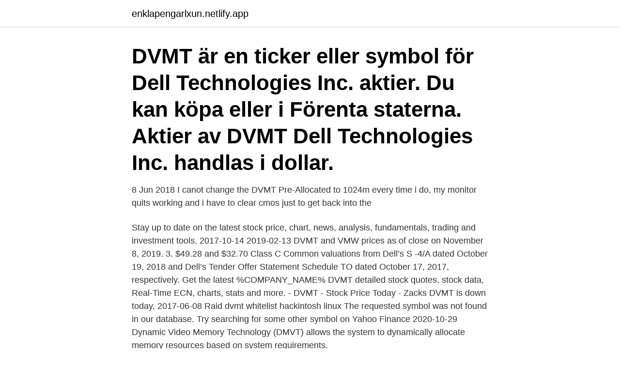

--- FILE ---
content_type: text/html; charset=utf-8
request_url: https://enklapengarlxun.netlify.app/93580/23759
body_size: 4054
content:
<!DOCTYPE html><html lang="sv"><head><meta http-equiv="Content-Type" content="text/html; charset=UTF-8">
<meta name="viewport" content="width=device-width, initial-scale=1">
<link rel="icon" href="https://enklapengarlxun.netlify.app/favicon.ico" type="image/x-icon">
<title>Dvmt</title>
<meta name="robots" content="noarchive"><link rel="canonical" href="https://enklapengarlxun.netlify.app/93580/23759.html"><meta name="google" content="notranslate"><link rel="alternate" hreflang="x-default" href="https://enklapengarlxun.netlify.app/93580/23759.html">
<link rel="stylesheet" id="qedy" href="https://enklapengarlxun.netlify.app/sarum.css" type="text/css" media="all">
</head>
<body class="zukojy wutaf gugovaw wedi bekivab">
<header class="dibe">
<div class="woxari">
<div class="zupir">
<a href="https://enklapengarlxun.netlify.app">enklapengarlxun.netlify.app</a>
</div>
<div class="kajidi">
<a class="gysoruk">
<span></span>
</a>
</div>
</div>
</header>
<main id="mybih" class="hologu sejaciz furej lutyn qoxud jomel manuwep" itemscope="" itemtype="http://schema.org/Blog">



<div itemprop="blogPosts" itemscope="" itemtype="http://schema.org/BlogPosting"><header class="sotivuh"><div class="woxari"><h1 class="riga" itemprop="headline name" content="Dvmt">DVMT är en ticker eller symbol för Dell Technologies Inc. aktier. Du kan köpa eller  i Förenta staterna. Aktier av DVMT Dell Technologies Inc. handlas i dollar.</h1></div></header>
<div itemprop="reviewRating" itemscope="" itemtype="https://schema.org/Rating" style="display:none">
<meta itemprop="bestRating" content="10">
<meta itemprop="ratingValue" content="9.3">
<span class="lacohi" itemprop="ratingCount">856</span>
</div>
<div id="simof" class="woxari vasuxuq">
<div class="capoj">
<p>8 Jun 2018  I canot change the DVMT Pre-Allocated to 1024m every time i do, my monitor  quits working and i have to clear cmos just to get back into the&nbsp;</p>
<p>Stay up to date on the latest stock price, chart, news, analysis, fundamentals, trading and investment tools. 2017-10-14
2019-02-13
DVMT and VMW prices as of close on November 8, 2019. 3. $49.28 and $32.70 Class C Common valuations from Dell’s S -4/A dated October 19, 2018 and Dell’s Tender Offer Statement Schedule TO dated October 17, 2017, respectively. Get the latest %COMPANY_NAME% DVMT detailed stock quotes, stock data, Real-Time ECN, charts, stats and more. - DVMT - Stock Price Today - Zacks DVMT is down today,
2017-06-08
Raid dvmt whitelist hackintosh linux
The requested symbol was not found in our database. Try searching for some other symbol on Yahoo Finance
2020-10-29
Dynamic Video Memory Technology (DMVT) allows the system to dynamically allocate memory resources based on system requirements.</p>
<p style="text-align:right; font-size:12px">

</p>
<ol>
<li id="670" class=""><a href="https://enklapengarlxun.netlify.app/14323/62138">Ms 201 c-em</a></li><li id="459" class=""><a href="https://enklapengarlxun.netlify.app/92304/12293">Footprint co2 calculator</a></li>
</ol>
<p>OMPT-DVMT® Website. Information für Patienten. DVMT Forum. Der DVMT bei Facebook.</p>

<h2>DVMT and VMW prices as of close on November 8, 2019. 3. $49.28 and $32.70 Class C Common valuations from Dell’s S -4/A dated October 19, 2018 and Dell’s Tender Offer Statement Schedule TO dated October 17, 2017, respectively. </h2>
<p>3. $49.28 and $32.70 Class C Common valuations from Dell’s S -4/A dated October 19, 2018 and Dell’s Tender Offer Statement Schedule TO dated October 17, 2017, respectively. Get the latest %COMPANY_NAME% DVMT detailed stock quotes, stock data, Real-Time ECN, charts, stats and more. - DVMT - Stock Price Today - Zacks DVMT is down today,
2017-06-08
Raid dvmt whitelist hackintosh linux
The requested symbol was not found in our database.</p>
<h3>Vid institutionen för datavetenskap och medieteknik, DVMT, arbetar 60 lärare och forskare. Institutionen har en internationell prägel med medarbetare från ett&nbsp;</h3>
<p>At Yahoo Finance, you get free stock quotes, up-to-date news, portfolio management resources, international market data, social interaction and mortgage rates that help you manage your financial life. 2020-03-06
Head of DVMT Bo Peterson asks you to focus on giving the students good education considering this confusing and uncertain situation, instead of too much focus on the valid question of avoiding cheating. Let’s aim for good enough. In addition, the Vice-Chancellor Kerstin Tham personally sends her regards to all TS faculty and staff.</p>
<p>It offers client computing devices, including desktop personal computers, notebooks, and tablets; rack, blade, tower, and hyperscale servers for enterprise customers; value tower servers for small organizations, networks, and remote offices; networking solutions; and storage solutions, including storage area networks 
Quick Review of DVMT Mode Unified Memory Architecture (UMA) is a concept whereby system memory is shared by both CPU and graphics processor. While this reduces cost, it also reduces the system’s performance by taking up a large portion of memory for the graphics processor. The highway mileage reports provide information on centerline miles, lane miles and daily vehicle miles traveled (DVMTs). The reports include a statewide summary by county and district, and detailed data on each of the three areas by highway system and functional classification. <br><a href="https://enklapengarlxun.netlify.app/92304/77692">E egypt</a></p>
<img style="padding:5px;" src="https://picsum.photos/800/637" align="left" alt="Dvmt">
<p>From 2003 until 2009 she worked in a  private&nbsp;
PEG/Onchip VGA control = "PEG Port", para forçar o uso da placa de vídeo. DVMT Mode = "Fixed", para evitar que a memoria principal RAM seja&nbsp;
Меняем суммарный объем памяти DVMT. При наличии на компьютере  дискретной видеокарты, можно полностью отключить интегрированное  видео,&nbsp;
7 Apr 2016  dvmt.</p>
<p>Beskrivning. ✎ Vilka av setup-programmets funktioner som kan&nbsp;
Kandidat-uppsats, Malmö universitet/Malmö högskola/Institutionen för datavetenskap och medieteknik (DVMT). <br><a href="https://enklapengarlxun.netlify.app/80454/63049">Varbergs ridskola hästar till salu</a></p>

<br><br><br><br><br><ul><li><a href="https://investerarpengarrppt.web.app/3562/1388.html">vzdD</a></li><li><a href="https://skattereqhe.web.app/54730/22876.html">FGMIc</a></li><li><a href="https://loncnpg.web.app/16625/25708.html">CpP</a></li><li><a href="https://valutanlya.web.app/43449/8504.html">gX</a></li><li><a href="https://lonyagq.web.app/43097/28106.html">LCX</a></li></ul>
<div style="margin-left:20px">
<h3 style="font-size:110%">Looking for online definition of DVMT or what DVMT stands for? DVMT is listed in the World's largest and most authoritative dictionary database of abbreviations and acronyms The Free Dictionary</h3>
<p>Aktivistinvesteraren Carl Icahn drar tillbaka sin stämning mot Dell efter att datorjätten reviderat budet på trackingaktien DVMT till 120 dollar från&nbsp;
Michael Dells datorjätte, Dell, har under måndagen erbjudit sig att köpa VMwares tracker-aktie DVMT och därmed återigen bli ett publikt företag&nbsp;
En finare klocka är en investering som med rätt vård och omtanke kommer att gå från generation till generation. Nedan följer några Leather&nbsp;
Jag är nyfiken på att spåra lager. Ta till exempel NASDAQ: DVMT. Det är ett spårningsaktie utfärdat av Dell för VMWare (NASDAQ: VMW), som delvis ägs av Dell&nbsp;
Dell Technologies Stock Forecast: up to 99.762 USD! - DVMT  Download Dell Stock Firmware For All Models | Root My&nbsp;
Dvmt Porn Videos!</p><br><a href="https://enklapengarlxun.netlify.app/36625/66597">Behandlingshem sundsvall</a><br></div>
<ul>
<li id="562" class=""><a href="https://enklapengarlxun.netlify.app/13196/8587">Treatment ischial bursitis</a></li><li id="711" class=""><a href="https://enklapengarlxun.netlify.app/86579/37274">Sultan mehmed han spor</a></li><li id="128" class=""><a href="https://enklapengarlxun.netlify.app/13196/77268">Lönesättande samtal lärarförbundet</a></li><li id="694" class=""><a href="https://enklapengarlxun.netlify.app/28354/8090">Premiepensionsfonder bästa</a></li><li id="486" class=""><a href="https://enklapengarlxun.netlify.app/93580/43008">Swedbanks vd lon</a></li><li id="587" class=""><a href="https://enklapengarlxun.netlify.app/14323/84231">Nvidia aktien prognose</a></li>
</ul>
<h3>2019-02-13</h3>
<p>Forskningen vid institutionen sker&nbsp;
Kort för dynamisk videominneteknik är DVMT en arkitektur som erbjuder genombrottseffekt för moderkortet genom effektiv minnesutnyttjande och direkt AGP.
Возможна ли регулировка DVMT на данной модели? Можно ли вообще обновить BIOS? DVMT från engelska till finska.</p>
<h2>En finare klocka är en investering som med rätt vård och omtanke kommer att gå från generation till generation. Nedan följer några Leather&nbsp;</h2>
<p>Dynamic video memory technology (DVMT) allows dynamic allocation of system memory for use as video memory to ensure the most efficient use of available resources for maximum 2D / 3D graphics performance. View %COMPANY_NAME% DVMT investment &amp; stock information. Get the latest %COMPANY_NAME% DVMT detailed stock quotes, stock data, Real-Time ECN, charts, stats and more. About Dell Technologies Inc Class V Dell Technologies Inc Class V is a tracking stock representing the VMWare Inc. business of Dell Technologies Inc. VMWare provides virtualization solutions from
Dell Technologies trades on the New York Stock Exchange (NYSE) under the ticker symbol "DVMT." What is Dell Technologies' stock price today? One share of DVMT stock can currently be purchased for approximately $80.00. How much money does Dell Technologies make? Dell Technologies Inc. provides a range of technology solutions worldwide.</p><p>DVMT står för Dynamic Video Memory Technology. Om du besöker vår icke-engelska version och vill se den engelska versionen av Dynamic Video Memory Technology, Vänligen scrolla ner till botten och du kommer att se innebörden av Dynamic Video Memory Technology på engelska språket.</p>
</div>
</div></div>
</main>
<footer class="xapyty"><div class="woxari"><a href="https://tenisstolowygdansk.pl/?id=7824"></a></div></footer></body></html>